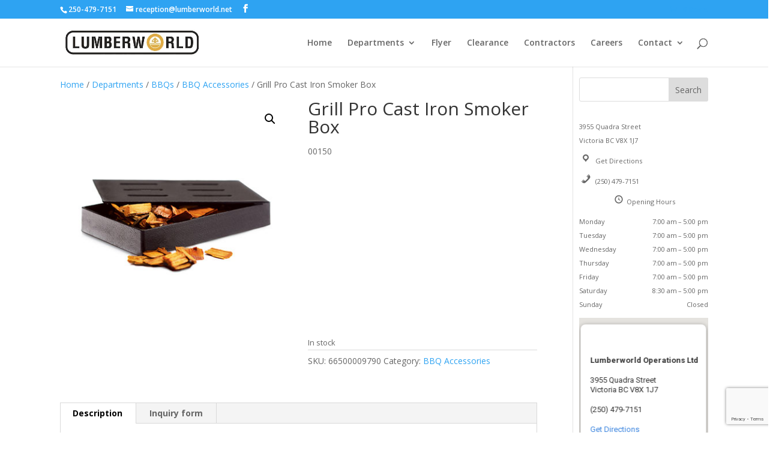

--- FILE ---
content_type: text/html; charset=utf-8
request_url: https://www.google.com/recaptcha/api2/anchor?ar=1&k=6LcEodAUAAAAAPTuy7ndMg212MFESoLuc7D76HiO&co=aHR0cHM6Ly9sdW1iZXJ3b3JsZC5uZXQ6NDQz&hl=en&v=PoyoqOPhxBO7pBk68S4YbpHZ&size=invisible&anchor-ms=20000&execute-ms=30000&cb=g8i3zx1ioock
body_size: 48977
content:
<!DOCTYPE HTML><html dir="ltr" lang="en"><head><meta http-equiv="Content-Type" content="text/html; charset=UTF-8">
<meta http-equiv="X-UA-Compatible" content="IE=edge">
<title>reCAPTCHA</title>
<style type="text/css">
/* cyrillic-ext */
@font-face {
  font-family: 'Roboto';
  font-style: normal;
  font-weight: 400;
  font-stretch: 100%;
  src: url(//fonts.gstatic.com/s/roboto/v48/KFO7CnqEu92Fr1ME7kSn66aGLdTylUAMa3GUBHMdazTgWw.woff2) format('woff2');
  unicode-range: U+0460-052F, U+1C80-1C8A, U+20B4, U+2DE0-2DFF, U+A640-A69F, U+FE2E-FE2F;
}
/* cyrillic */
@font-face {
  font-family: 'Roboto';
  font-style: normal;
  font-weight: 400;
  font-stretch: 100%;
  src: url(//fonts.gstatic.com/s/roboto/v48/KFO7CnqEu92Fr1ME7kSn66aGLdTylUAMa3iUBHMdazTgWw.woff2) format('woff2');
  unicode-range: U+0301, U+0400-045F, U+0490-0491, U+04B0-04B1, U+2116;
}
/* greek-ext */
@font-face {
  font-family: 'Roboto';
  font-style: normal;
  font-weight: 400;
  font-stretch: 100%;
  src: url(//fonts.gstatic.com/s/roboto/v48/KFO7CnqEu92Fr1ME7kSn66aGLdTylUAMa3CUBHMdazTgWw.woff2) format('woff2');
  unicode-range: U+1F00-1FFF;
}
/* greek */
@font-face {
  font-family: 'Roboto';
  font-style: normal;
  font-weight: 400;
  font-stretch: 100%;
  src: url(//fonts.gstatic.com/s/roboto/v48/KFO7CnqEu92Fr1ME7kSn66aGLdTylUAMa3-UBHMdazTgWw.woff2) format('woff2');
  unicode-range: U+0370-0377, U+037A-037F, U+0384-038A, U+038C, U+038E-03A1, U+03A3-03FF;
}
/* math */
@font-face {
  font-family: 'Roboto';
  font-style: normal;
  font-weight: 400;
  font-stretch: 100%;
  src: url(//fonts.gstatic.com/s/roboto/v48/KFO7CnqEu92Fr1ME7kSn66aGLdTylUAMawCUBHMdazTgWw.woff2) format('woff2');
  unicode-range: U+0302-0303, U+0305, U+0307-0308, U+0310, U+0312, U+0315, U+031A, U+0326-0327, U+032C, U+032F-0330, U+0332-0333, U+0338, U+033A, U+0346, U+034D, U+0391-03A1, U+03A3-03A9, U+03B1-03C9, U+03D1, U+03D5-03D6, U+03F0-03F1, U+03F4-03F5, U+2016-2017, U+2034-2038, U+203C, U+2040, U+2043, U+2047, U+2050, U+2057, U+205F, U+2070-2071, U+2074-208E, U+2090-209C, U+20D0-20DC, U+20E1, U+20E5-20EF, U+2100-2112, U+2114-2115, U+2117-2121, U+2123-214F, U+2190, U+2192, U+2194-21AE, U+21B0-21E5, U+21F1-21F2, U+21F4-2211, U+2213-2214, U+2216-22FF, U+2308-230B, U+2310, U+2319, U+231C-2321, U+2336-237A, U+237C, U+2395, U+239B-23B7, U+23D0, U+23DC-23E1, U+2474-2475, U+25AF, U+25B3, U+25B7, U+25BD, U+25C1, U+25CA, U+25CC, U+25FB, U+266D-266F, U+27C0-27FF, U+2900-2AFF, U+2B0E-2B11, U+2B30-2B4C, U+2BFE, U+3030, U+FF5B, U+FF5D, U+1D400-1D7FF, U+1EE00-1EEFF;
}
/* symbols */
@font-face {
  font-family: 'Roboto';
  font-style: normal;
  font-weight: 400;
  font-stretch: 100%;
  src: url(//fonts.gstatic.com/s/roboto/v48/KFO7CnqEu92Fr1ME7kSn66aGLdTylUAMaxKUBHMdazTgWw.woff2) format('woff2');
  unicode-range: U+0001-000C, U+000E-001F, U+007F-009F, U+20DD-20E0, U+20E2-20E4, U+2150-218F, U+2190, U+2192, U+2194-2199, U+21AF, U+21E6-21F0, U+21F3, U+2218-2219, U+2299, U+22C4-22C6, U+2300-243F, U+2440-244A, U+2460-24FF, U+25A0-27BF, U+2800-28FF, U+2921-2922, U+2981, U+29BF, U+29EB, U+2B00-2BFF, U+4DC0-4DFF, U+FFF9-FFFB, U+10140-1018E, U+10190-1019C, U+101A0, U+101D0-101FD, U+102E0-102FB, U+10E60-10E7E, U+1D2C0-1D2D3, U+1D2E0-1D37F, U+1F000-1F0FF, U+1F100-1F1AD, U+1F1E6-1F1FF, U+1F30D-1F30F, U+1F315, U+1F31C, U+1F31E, U+1F320-1F32C, U+1F336, U+1F378, U+1F37D, U+1F382, U+1F393-1F39F, U+1F3A7-1F3A8, U+1F3AC-1F3AF, U+1F3C2, U+1F3C4-1F3C6, U+1F3CA-1F3CE, U+1F3D4-1F3E0, U+1F3ED, U+1F3F1-1F3F3, U+1F3F5-1F3F7, U+1F408, U+1F415, U+1F41F, U+1F426, U+1F43F, U+1F441-1F442, U+1F444, U+1F446-1F449, U+1F44C-1F44E, U+1F453, U+1F46A, U+1F47D, U+1F4A3, U+1F4B0, U+1F4B3, U+1F4B9, U+1F4BB, U+1F4BF, U+1F4C8-1F4CB, U+1F4D6, U+1F4DA, U+1F4DF, U+1F4E3-1F4E6, U+1F4EA-1F4ED, U+1F4F7, U+1F4F9-1F4FB, U+1F4FD-1F4FE, U+1F503, U+1F507-1F50B, U+1F50D, U+1F512-1F513, U+1F53E-1F54A, U+1F54F-1F5FA, U+1F610, U+1F650-1F67F, U+1F687, U+1F68D, U+1F691, U+1F694, U+1F698, U+1F6AD, U+1F6B2, U+1F6B9-1F6BA, U+1F6BC, U+1F6C6-1F6CF, U+1F6D3-1F6D7, U+1F6E0-1F6EA, U+1F6F0-1F6F3, U+1F6F7-1F6FC, U+1F700-1F7FF, U+1F800-1F80B, U+1F810-1F847, U+1F850-1F859, U+1F860-1F887, U+1F890-1F8AD, U+1F8B0-1F8BB, U+1F8C0-1F8C1, U+1F900-1F90B, U+1F93B, U+1F946, U+1F984, U+1F996, U+1F9E9, U+1FA00-1FA6F, U+1FA70-1FA7C, U+1FA80-1FA89, U+1FA8F-1FAC6, U+1FACE-1FADC, U+1FADF-1FAE9, U+1FAF0-1FAF8, U+1FB00-1FBFF;
}
/* vietnamese */
@font-face {
  font-family: 'Roboto';
  font-style: normal;
  font-weight: 400;
  font-stretch: 100%;
  src: url(//fonts.gstatic.com/s/roboto/v48/KFO7CnqEu92Fr1ME7kSn66aGLdTylUAMa3OUBHMdazTgWw.woff2) format('woff2');
  unicode-range: U+0102-0103, U+0110-0111, U+0128-0129, U+0168-0169, U+01A0-01A1, U+01AF-01B0, U+0300-0301, U+0303-0304, U+0308-0309, U+0323, U+0329, U+1EA0-1EF9, U+20AB;
}
/* latin-ext */
@font-face {
  font-family: 'Roboto';
  font-style: normal;
  font-weight: 400;
  font-stretch: 100%;
  src: url(//fonts.gstatic.com/s/roboto/v48/KFO7CnqEu92Fr1ME7kSn66aGLdTylUAMa3KUBHMdazTgWw.woff2) format('woff2');
  unicode-range: U+0100-02BA, U+02BD-02C5, U+02C7-02CC, U+02CE-02D7, U+02DD-02FF, U+0304, U+0308, U+0329, U+1D00-1DBF, U+1E00-1E9F, U+1EF2-1EFF, U+2020, U+20A0-20AB, U+20AD-20C0, U+2113, U+2C60-2C7F, U+A720-A7FF;
}
/* latin */
@font-face {
  font-family: 'Roboto';
  font-style: normal;
  font-weight: 400;
  font-stretch: 100%;
  src: url(//fonts.gstatic.com/s/roboto/v48/KFO7CnqEu92Fr1ME7kSn66aGLdTylUAMa3yUBHMdazQ.woff2) format('woff2');
  unicode-range: U+0000-00FF, U+0131, U+0152-0153, U+02BB-02BC, U+02C6, U+02DA, U+02DC, U+0304, U+0308, U+0329, U+2000-206F, U+20AC, U+2122, U+2191, U+2193, U+2212, U+2215, U+FEFF, U+FFFD;
}
/* cyrillic-ext */
@font-face {
  font-family: 'Roboto';
  font-style: normal;
  font-weight: 500;
  font-stretch: 100%;
  src: url(//fonts.gstatic.com/s/roboto/v48/KFO7CnqEu92Fr1ME7kSn66aGLdTylUAMa3GUBHMdazTgWw.woff2) format('woff2');
  unicode-range: U+0460-052F, U+1C80-1C8A, U+20B4, U+2DE0-2DFF, U+A640-A69F, U+FE2E-FE2F;
}
/* cyrillic */
@font-face {
  font-family: 'Roboto';
  font-style: normal;
  font-weight: 500;
  font-stretch: 100%;
  src: url(//fonts.gstatic.com/s/roboto/v48/KFO7CnqEu92Fr1ME7kSn66aGLdTylUAMa3iUBHMdazTgWw.woff2) format('woff2');
  unicode-range: U+0301, U+0400-045F, U+0490-0491, U+04B0-04B1, U+2116;
}
/* greek-ext */
@font-face {
  font-family: 'Roboto';
  font-style: normal;
  font-weight: 500;
  font-stretch: 100%;
  src: url(//fonts.gstatic.com/s/roboto/v48/KFO7CnqEu92Fr1ME7kSn66aGLdTylUAMa3CUBHMdazTgWw.woff2) format('woff2');
  unicode-range: U+1F00-1FFF;
}
/* greek */
@font-face {
  font-family: 'Roboto';
  font-style: normal;
  font-weight: 500;
  font-stretch: 100%;
  src: url(//fonts.gstatic.com/s/roboto/v48/KFO7CnqEu92Fr1ME7kSn66aGLdTylUAMa3-UBHMdazTgWw.woff2) format('woff2');
  unicode-range: U+0370-0377, U+037A-037F, U+0384-038A, U+038C, U+038E-03A1, U+03A3-03FF;
}
/* math */
@font-face {
  font-family: 'Roboto';
  font-style: normal;
  font-weight: 500;
  font-stretch: 100%;
  src: url(//fonts.gstatic.com/s/roboto/v48/KFO7CnqEu92Fr1ME7kSn66aGLdTylUAMawCUBHMdazTgWw.woff2) format('woff2');
  unicode-range: U+0302-0303, U+0305, U+0307-0308, U+0310, U+0312, U+0315, U+031A, U+0326-0327, U+032C, U+032F-0330, U+0332-0333, U+0338, U+033A, U+0346, U+034D, U+0391-03A1, U+03A3-03A9, U+03B1-03C9, U+03D1, U+03D5-03D6, U+03F0-03F1, U+03F4-03F5, U+2016-2017, U+2034-2038, U+203C, U+2040, U+2043, U+2047, U+2050, U+2057, U+205F, U+2070-2071, U+2074-208E, U+2090-209C, U+20D0-20DC, U+20E1, U+20E5-20EF, U+2100-2112, U+2114-2115, U+2117-2121, U+2123-214F, U+2190, U+2192, U+2194-21AE, U+21B0-21E5, U+21F1-21F2, U+21F4-2211, U+2213-2214, U+2216-22FF, U+2308-230B, U+2310, U+2319, U+231C-2321, U+2336-237A, U+237C, U+2395, U+239B-23B7, U+23D0, U+23DC-23E1, U+2474-2475, U+25AF, U+25B3, U+25B7, U+25BD, U+25C1, U+25CA, U+25CC, U+25FB, U+266D-266F, U+27C0-27FF, U+2900-2AFF, U+2B0E-2B11, U+2B30-2B4C, U+2BFE, U+3030, U+FF5B, U+FF5D, U+1D400-1D7FF, U+1EE00-1EEFF;
}
/* symbols */
@font-face {
  font-family: 'Roboto';
  font-style: normal;
  font-weight: 500;
  font-stretch: 100%;
  src: url(//fonts.gstatic.com/s/roboto/v48/KFO7CnqEu92Fr1ME7kSn66aGLdTylUAMaxKUBHMdazTgWw.woff2) format('woff2');
  unicode-range: U+0001-000C, U+000E-001F, U+007F-009F, U+20DD-20E0, U+20E2-20E4, U+2150-218F, U+2190, U+2192, U+2194-2199, U+21AF, U+21E6-21F0, U+21F3, U+2218-2219, U+2299, U+22C4-22C6, U+2300-243F, U+2440-244A, U+2460-24FF, U+25A0-27BF, U+2800-28FF, U+2921-2922, U+2981, U+29BF, U+29EB, U+2B00-2BFF, U+4DC0-4DFF, U+FFF9-FFFB, U+10140-1018E, U+10190-1019C, U+101A0, U+101D0-101FD, U+102E0-102FB, U+10E60-10E7E, U+1D2C0-1D2D3, U+1D2E0-1D37F, U+1F000-1F0FF, U+1F100-1F1AD, U+1F1E6-1F1FF, U+1F30D-1F30F, U+1F315, U+1F31C, U+1F31E, U+1F320-1F32C, U+1F336, U+1F378, U+1F37D, U+1F382, U+1F393-1F39F, U+1F3A7-1F3A8, U+1F3AC-1F3AF, U+1F3C2, U+1F3C4-1F3C6, U+1F3CA-1F3CE, U+1F3D4-1F3E0, U+1F3ED, U+1F3F1-1F3F3, U+1F3F5-1F3F7, U+1F408, U+1F415, U+1F41F, U+1F426, U+1F43F, U+1F441-1F442, U+1F444, U+1F446-1F449, U+1F44C-1F44E, U+1F453, U+1F46A, U+1F47D, U+1F4A3, U+1F4B0, U+1F4B3, U+1F4B9, U+1F4BB, U+1F4BF, U+1F4C8-1F4CB, U+1F4D6, U+1F4DA, U+1F4DF, U+1F4E3-1F4E6, U+1F4EA-1F4ED, U+1F4F7, U+1F4F9-1F4FB, U+1F4FD-1F4FE, U+1F503, U+1F507-1F50B, U+1F50D, U+1F512-1F513, U+1F53E-1F54A, U+1F54F-1F5FA, U+1F610, U+1F650-1F67F, U+1F687, U+1F68D, U+1F691, U+1F694, U+1F698, U+1F6AD, U+1F6B2, U+1F6B9-1F6BA, U+1F6BC, U+1F6C6-1F6CF, U+1F6D3-1F6D7, U+1F6E0-1F6EA, U+1F6F0-1F6F3, U+1F6F7-1F6FC, U+1F700-1F7FF, U+1F800-1F80B, U+1F810-1F847, U+1F850-1F859, U+1F860-1F887, U+1F890-1F8AD, U+1F8B0-1F8BB, U+1F8C0-1F8C1, U+1F900-1F90B, U+1F93B, U+1F946, U+1F984, U+1F996, U+1F9E9, U+1FA00-1FA6F, U+1FA70-1FA7C, U+1FA80-1FA89, U+1FA8F-1FAC6, U+1FACE-1FADC, U+1FADF-1FAE9, U+1FAF0-1FAF8, U+1FB00-1FBFF;
}
/* vietnamese */
@font-face {
  font-family: 'Roboto';
  font-style: normal;
  font-weight: 500;
  font-stretch: 100%;
  src: url(//fonts.gstatic.com/s/roboto/v48/KFO7CnqEu92Fr1ME7kSn66aGLdTylUAMa3OUBHMdazTgWw.woff2) format('woff2');
  unicode-range: U+0102-0103, U+0110-0111, U+0128-0129, U+0168-0169, U+01A0-01A1, U+01AF-01B0, U+0300-0301, U+0303-0304, U+0308-0309, U+0323, U+0329, U+1EA0-1EF9, U+20AB;
}
/* latin-ext */
@font-face {
  font-family: 'Roboto';
  font-style: normal;
  font-weight: 500;
  font-stretch: 100%;
  src: url(//fonts.gstatic.com/s/roboto/v48/KFO7CnqEu92Fr1ME7kSn66aGLdTylUAMa3KUBHMdazTgWw.woff2) format('woff2');
  unicode-range: U+0100-02BA, U+02BD-02C5, U+02C7-02CC, U+02CE-02D7, U+02DD-02FF, U+0304, U+0308, U+0329, U+1D00-1DBF, U+1E00-1E9F, U+1EF2-1EFF, U+2020, U+20A0-20AB, U+20AD-20C0, U+2113, U+2C60-2C7F, U+A720-A7FF;
}
/* latin */
@font-face {
  font-family: 'Roboto';
  font-style: normal;
  font-weight: 500;
  font-stretch: 100%;
  src: url(//fonts.gstatic.com/s/roboto/v48/KFO7CnqEu92Fr1ME7kSn66aGLdTylUAMa3yUBHMdazQ.woff2) format('woff2');
  unicode-range: U+0000-00FF, U+0131, U+0152-0153, U+02BB-02BC, U+02C6, U+02DA, U+02DC, U+0304, U+0308, U+0329, U+2000-206F, U+20AC, U+2122, U+2191, U+2193, U+2212, U+2215, U+FEFF, U+FFFD;
}
/* cyrillic-ext */
@font-face {
  font-family: 'Roboto';
  font-style: normal;
  font-weight: 900;
  font-stretch: 100%;
  src: url(//fonts.gstatic.com/s/roboto/v48/KFO7CnqEu92Fr1ME7kSn66aGLdTylUAMa3GUBHMdazTgWw.woff2) format('woff2');
  unicode-range: U+0460-052F, U+1C80-1C8A, U+20B4, U+2DE0-2DFF, U+A640-A69F, U+FE2E-FE2F;
}
/* cyrillic */
@font-face {
  font-family: 'Roboto';
  font-style: normal;
  font-weight: 900;
  font-stretch: 100%;
  src: url(//fonts.gstatic.com/s/roboto/v48/KFO7CnqEu92Fr1ME7kSn66aGLdTylUAMa3iUBHMdazTgWw.woff2) format('woff2');
  unicode-range: U+0301, U+0400-045F, U+0490-0491, U+04B0-04B1, U+2116;
}
/* greek-ext */
@font-face {
  font-family: 'Roboto';
  font-style: normal;
  font-weight: 900;
  font-stretch: 100%;
  src: url(//fonts.gstatic.com/s/roboto/v48/KFO7CnqEu92Fr1ME7kSn66aGLdTylUAMa3CUBHMdazTgWw.woff2) format('woff2');
  unicode-range: U+1F00-1FFF;
}
/* greek */
@font-face {
  font-family: 'Roboto';
  font-style: normal;
  font-weight: 900;
  font-stretch: 100%;
  src: url(//fonts.gstatic.com/s/roboto/v48/KFO7CnqEu92Fr1ME7kSn66aGLdTylUAMa3-UBHMdazTgWw.woff2) format('woff2');
  unicode-range: U+0370-0377, U+037A-037F, U+0384-038A, U+038C, U+038E-03A1, U+03A3-03FF;
}
/* math */
@font-face {
  font-family: 'Roboto';
  font-style: normal;
  font-weight: 900;
  font-stretch: 100%;
  src: url(//fonts.gstatic.com/s/roboto/v48/KFO7CnqEu92Fr1ME7kSn66aGLdTylUAMawCUBHMdazTgWw.woff2) format('woff2');
  unicode-range: U+0302-0303, U+0305, U+0307-0308, U+0310, U+0312, U+0315, U+031A, U+0326-0327, U+032C, U+032F-0330, U+0332-0333, U+0338, U+033A, U+0346, U+034D, U+0391-03A1, U+03A3-03A9, U+03B1-03C9, U+03D1, U+03D5-03D6, U+03F0-03F1, U+03F4-03F5, U+2016-2017, U+2034-2038, U+203C, U+2040, U+2043, U+2047, U+2050, U+2057, U+205F, U+2070-2071, U+2074-208E, U+2090-209C, U+20D0-20DC, U+20E1, U+20E5-20EF, U+2100-2112, U+2114-2115, U+2117-2121, U+2123-214F, U+2190, U+2192, U+2194-21AE, U+21B0-21E5, U+21F1-21F2, U+21F4-2211, U+2213-2214, U+2216-22FF, U+2308-230B, U+2310, U+2319, U+231C-2321, U+2336-237A, U+237C, U+2395, U+239B-23B7, U+23D0, U+23DC-23E1, U+2474-2475, U+25AF, U+25B3, U+25B7, U+25BD, U+25C1, U+25CA, U+25CC, U+25FB, U+266D-266F, U+27C0-27FF, U+2900-2AFF, U+2B0E-2B11, U+2B30-2B4C, U+2BFE, U+3030, U+FF5B, U+FF5D, U+1D400-1D7FF, U+1EE00-1EEFF;
}
/* symbols */
@font-face {
  font-family: 'Roboto';
  font-style: normal;
  font-weight: 900;
  font-stretch: 100%;
  src: url(//fonts.gstatic.com/s/roboto/v48/KFO7CnqEu92Fr1ME7kSn66aGLdTylUAMaxKUBHMdazTgWw.woff2) format('woff2');
  unicode-range: U+0001-000C, U+000E-001F, U+007F-009F, U+20DD-20E0, U+20E2-20E4, U+2150-218F, U+2190, U+2192, U+2194-2199, U+21AF, U+21E6-21F0, U+21F3, U+2218-2219, U+2299, U+22C4-22C6, U+2300-243F, U+2440-244A, U+2460-24FF, U+25A0-27BF, U+2800-28FF, U+2921-2922, U+2981, U+29BF, U+29EB, U+2B00-2BFF, U+4DC0-4DFF, U+FFF9-FFFB, U+10140-1018E, U+10190-1019C, U+101A0, U+101D0-101FD, U+102E0-102FB, U+10E60-10E7E, U+1D2C0-1D2D3, U+1D2E0-1D37F, U+1F000-1F0FF, U+1F100-1F1AD, U+1F1E6-1F1FF, U+1F30D-1F30F, U+1F315, U+1F31C, U+1F31E, U+1F320-1F32C, U+1F336, U+1F378, U+1F37D, U+1F382, U+1F393-1F39F, U+1F3A7-1F3A8, U+1F3AC-1F3AF, U+1F3C2, U+1F3C4-1F3C6, U+1F3CA-1F3CE, U+1F3D4-1F3E0, U+1F3ED, U+1F3F1-1F3F3, U+1F3F5-1F3F7, U+1F408, U+1F415, U+1F41F, U+1F426, U+1F43F, U+1F441-1F442, U+1F444, U+1F446-1F449, U+1F44C-1F44E, U+1F453, U+1F46A, U+1F47D, U+1F4A3, U+1F4B0, U+1F4B3, U+1F4B9, U+1F4BB, U+1F4BF, U+1F4C8-1F4CB, U+1F4D6, U+1F4DA, U+1F4DF, U+1F4E3-1F4E6, U+1F4EA-1F4ED, U+1F4F7, U+1F4F9-1F4FB, U+1F4FD-1F4FE, U+1F503, U+1F507-1F50B, U+1F50D, U+1F512-1F513, U+1F53E-1F54A, U+1F54F-1F5FA, U+1F610, U+1F650-1F67F, U+1F687, U+1F68D, U+1F691, U+1F694, U+1F698, U+1F6AD, U+1F6B2, U+1F6B9-1F6BA, U+1F6BC, U+1F6C6-1F6CF, U+1F6D3-1F6D7, U+1F6E0-1F6EA, U+1F6F0-1F6F3, U+1F6F7-1F6FC, U+1F700-1F7FF, U+1F800-1F80B, U+1F810-1F847, U+1F850-1F859, U+1F860-1F887, U+1F890-1F8AD, U+1F8B0-1F8BB, U+1F8C0-1F8C1, U+1F900-1F90B, U+1F93B, U+1F946, U+1F984, U+1F996, U+1F9E9, U+1FA00-1FA6F, U+1FA70-1FA7C, U+1FA80-1FA89, U+1FA8F-1FAC6, U+1FACE-1FADC, U+1FADF-1FAE9, U+1FAF0-1FAF8, U+1FB00-1FBFF;
}
/* vietnamese */
@font-face {
  font-family: 'Roboto';
  font-style: normal;
  font-weight: 900;
  font-stretch: 100%;
  src: url(//fonts.gstatic.com/s/roboto/v48/KFO7CnqEu92Fr1ME7kSn66aGLdTylUAMa3OUBHMdazTgWw.woff2) format('woff2');
  unicode-range: U+0102-0103, U+0110-0111, U+0128-0129, U+0168-0169, U+01A0-01A1, U+01AF-01B0, U+0300-0301, U+0303-0304, U+0308-0309, U+0323, U+0329, U+1EA0-1EF9, U+20AB;
}
/* latin-ext */
@font-face {
  font-family: 'Roboto';
  font-style: normal;
  font-weight: 900;
  font-stretch: 100%;
  src: url(//fonts.gstatic.com/s/roboto/v48/KFO7CnqEu92Fr1ME7kSn66aGLdTylUAMa3KUBHMdazTgWw.woff2) format('woff2');
  unicode-range: U+0100-02BA, U+02BD-02C5, U+02C7-02CC, U+02CE-02D7, U+02DD-02FF, U+0304, U+0308, U+0329, U+1D00-1DBF, U+1E00-1E9F, U+1EF2-1EFF, U+2020, U+20A0-20AB, U+20AD-20C0, U+2113, U+2C60-2C7F, U+A720-A7FF;
}
/* latin */
@font-face {
  font-family: 'Roboto';
  font-style: normal;
  font-weight: 900;
  font-stretch: 100%;
  src: url(//fonts.gstatic.com/s/roboto/v48/KFO7CnqEu92Fr1ME7kSn66aGLdTylUAMa3yUBHMdazQ.woff2) format('woff2');
  unicode-range: U+0000-00FF, U+0131, U+0152-0153, U+02BB-02BC, U+02C6, U+02DA, U+02DC, U+0304, U+0308, U+0329, U+2000-206F, U+20AC, U+2122, U+2191, U+2193, U+2212, U+2215, U+FEFF, U+FFFD;
}

</style>
<link rel="stylesheet" type="text/css" href="https://www.gstatic.com/recaptcha/releases/PoyoqOPhxBO7pBk68S4YbpHZ/styles__ltr.css">
<script nonce="5n2yRq0LGDi8iuGc_qM0eQ" type="text/javascript">window['__recaptcha_api'] = 'https://www.google.com/recaptcha/api2/';</script>
<script type="text/javascript" src="https://www.gstatic.com/recaptcha/releases/PoyoqOPhxBO7pBk68S4YbpHZ/recaptcha__en.js" nonce="5n2yRq0LGDi8iuGc_qM0eQ">
      
    </script></head>
<body><div id="rc-anchor-alert" class="rc-anchor-alert"></div>
<input type="hidden" id="recaptcha-token" value="[base64]">
<script type="text/javascript" nonce="5n2yRq0LGDi8iuGc_qM0eQ">
      recaptcha.anchor.Main.init("[\x22ainput\x22,[\x22bgdata\x22,\x22\x22,\[base64]/[base64]/UltIKytdPWE6KGE8MjA0OD9SW0grK109YT4+NnwxOTI6KChhJjY0NTEyKT09NTUyOTYmJnErMTxoLmxlbmd0aCYmKGguY2hhckNvZGVBdChxKzEpJjY0NTEyKT09NTYzMjA/[base64]/MjU1OlI/[base64]/[base64]/[base64]/[base64]/[base64]/[base64]/[base64]/[base64]/[base64]/[base64]\x22,\[base64]\\u003d\x22,\[base64]/HMO0woBbO8K+YkXDqsKawqB7wo3CjsKTch7DgsOBwqAUw5kiw7zCpDckXcKdDTtJVljCkMKKEAMuwqTDtsKaNsOxw7PCsjodOcKob8K4w4PCjH4xSmjChwB1esKoHsKaw71dBSTClMOuMyNxUQ5dXDJ9KMO1MUTDpS/DuksVwobDmFByw5tSwpnCmnvDnhZ9FWjDmMOaWG7Ds00dw43DojzCmcOTbMKtLQpFw7DDgkLCmGVAwrfCnsOVNsODAcO3wpbDr8OWeFFNEVLCt8OnICXDq8KRLsK+S8KacwnCuFBKwpzDgC/CplrDojQQwqfDk8KUwp3Dhl5YccOmw6wvIgIfwotzw5g0D8OZw703woMzFG9xwqltesKQw7rDjMODw6YLKMOKw7vDrMOkwqotKxHCs8KrQ8Khcj/DowsYwqfDjT/[base64]/Ckn10OG/Ck8KUekZyw6LCpMKQQlFgdMK/UGHDkMKyXGvDiMKNw6x1D01HHsOrF8KNHDd5L1bDrVTCgiotw4XDkMKBwqZsSw7CuHxCGsKdw77CrzzCn2jCmsKJSsKGwqoREcKpJ3xzw4h/DsOPEwNqwpHDv3Q+RmZGw7/Dmkw+wowxw5kAdGAMTsKvw7Nzw51ia8KHw4YRD8KpHMKzPhTDsMOSaydSw6nCicOJYA8IIyzDucOdw457BREBw4oewpXDkMK/e8OYw48rw4XDq2PDl8KnwrrDt8OhVMO0TsOjw4zDicKzVsK1VcKSwrTDjBrDpnnCo29FDSfDn8O1wqnDngnCmsOJwoJgw4HCiUInw4rDpAcfVMKlc1/[base64]/DhcOmwpNFX8Kyf8Oqw6oBwofCvlXCocKQw7bCqcOlwrtHw7LDksK5Sjd3w7DDm8KCw4sXAMOkfxErw7I5QEHDpsO3w6RDd8O1cgl/w5zDuF97dklbLsOrwpbDlwZew70nV8KiIMOcwpXCnGLCkhjCrMOXYsOdeGbCksKcwovCiHFdwpJZw6M0KcKowr4nZzLCtGA8eBZga8KDwp3ChSlwYls3wq7CrcORZcOXwrbDlUnDoXDCgsOywqAraxsAw6UMBcKjDsKEw4rDqFJwScKEwqt/WcK3woTDiCnDh0vCm0QGe8Obw4w0wptFwpl7cHHCqsOCfVUNE8K0fG4YwpAOMHvCtcK1wokjQsOlwqUUwrbDrcKdw4ASw5PCjSLCu8OywrcMw7rDosKkwqR0wok/csK7F8KiOSB+wrzDp8K5w5LDl3LChTYjwrjDlH8eNMO9XRw5woFcw4NpHk/DvW10wrFEwpfCqMOOwpPCv2k1GMKcw4rDv8KxTMO6IsOswrAYwqTCh8OzacONeMO8asKFLwPCkAhWw57Dh8Kiw6LCmTvDnsOmw4dBUVDDqnssw4NnPwTCjHnCvsKlXE5tRMKSbcKEwozDrxp+w7TCvz3DkR/CgsO4wq4oNXfCiMKwKDJJwq01wowww7XCl8KnUQRcw6bCrsKpw5AlTn7Cg8Osw5HCn0BQw4PDj8KsERtzd8OHSsOhw5vDvi3DkMKWwrHCjcOAFcO2S8OmPcOaw5/[base64]/ClSsfwqIew7PCk8KyWktwRgkCwoXDiw3CkXPCkH7DpsOiMcKQw4DDjADDssKwSDbDlzJNw6QSb8KZwpnDnMOvDMOewozChsK3LWrCqF/CvCvCq13DoA8Gw44ibMOafsKIw6EMXcKLwp/CicKuw5IVJ2/DlMOyMHdqLcO8TsOlewXCiUXCmcO/w4grD2LCpQ1NwqgUOcO8XnlbwoPCv8ODeMKhwpLChyVyLcKQcFw3VcKrchDDjsK9aVzDqcKnwoBrU8Kzw7XDlcO5G3khXhXDrH8OT8K5RCXCjMO6wp3ChsOiBcKCw79BVsOEaMOKX0UEJhXDljBtw4gAwr/DrcO0IcORScOTd0FYUzDCgA0ywoPCnG/[base64]/[base64]/[base64]/DgMOhKcKNVcKUwrPCiMKvwohyX8KzeMKhXsKZwqo+w7AhYUZwBhHCo8O6VFnDvMOxwo9Gw5HDlMKvQUjDjAouwrHCmV0eNlJcCcK5ZcODYEhCw6PDiyBNw7TCmDVZPcOOTAvDjMO/[base64]/DsELDp8Ksw5/CnkJpV8Ovw45TwoLDjDnDmMKgwo8vwpsxXkzDpSMCUDbDpsO+GMOyAsKcw67DqwMwZcOKwqsxw6rCk3I4YMOZwrEgw4nDv8Kiw6pBwpdDFTRjw7wzGjTCucKBwp0zw6jCuRUuwp5AaAdkA3PCpEc+wrHDo8KpNcKeAMOIDyHCrMK/wrTDtsOgw7Mfwp9BD3/CiQTDqk5MwqXCjTgELWjDm2VPaT4Lw47DjcKRw68pw5HChcOPVMOeGcKNL8KJJhFNwoXDhTDCuxHDvAzCrW7CpMKxAsOKXDUTAU5AGMOqw4pdw6pDX8K7wofDrXYFKT0Jw5vCuzIKXTnCsnMIw63CmkQfScKgQcKLwrPDvG5gwoMJw6/CksKcwoLCuxtJwoFPw41MwpnDojhfw5UEHzsXwrEBS8Oiw47DkHcLw4gXIMOlwq/CiMKzwo7CuDpNQGdUGQbChMKeejfDrhRZUcOlHcOowqAew7zDjsObKkFsR8KzYcOoGsOtw5QOwr3Cp8OgEMK7csKjw5djAwlIw5R7w6ViXmQ7WkvDtcKFLWrCicKdwpPDqkvDncKtwrDCqTVIf0Eww4/[base64]/Dk0LDijnCkxXDkmBrK1FNU8OywrXDliNcXMOaw5JbwoDDnMKAw4Ubw6YfHcOaWcOpIw/CgsOFw4BUGcOXw7xCw4XDm3TDqcO6PRDCl38AWCLDvMOKY8K/w4c+w5TDocKGw4HClcKIJ8OBwoJ4w5rCuhHCicO5wozDmsKwwrF0w6Z/ZHJTwpUBJsOQOsOUwokewoHCt8O3w4gbAWjCisOYw4HDt13DqcO2RMOww5vCncKtw6jDnsKrwq3DsB4XeHcwGMKsSgLDgT/Cs2IpXFIZaMOFw4fDssKxZsK8w5gQC8KzNMKIwpIJwqgjTMKBwp4OwqrDpnQuXCwGwqfDri/[base64]/YSvCrsOPbcKtwrXDuEQlHsKzwr9+C8OGw7J3dMKgLsK2dmtRwovDgcO7wqjChXYgwolbw7vCsQjDqMKoSXBDw6MMw6tlERHDnMKyUW/[base64]/DqMOtwoXDmMKrZcKpE8OfXMO8QcKdRcKBw73DkMKyV8KyJX1Ow4/CqMK/O8KUR8OkXjjDlBTCmcOEwp/Dk8OLEnRWwqjDksKEwrg9w7vCgMO5wqzDo8OCO1/DrFXCrHHDk0PCo8OoEX/Dknkjc8OUw54Tb8KaTMO9wopBw5TCjwbCiTohw7PDnMO4w7VQBcKvF2lDPMOMPgHCjhLDp8KBczEsI8KLWjxYwrsTQnDDlXMMMnzCkcKUwqIJZWHCswjCmE/[base64]/CrsKVcmDCo8O3VzwKO3gDw7vChMKzIcKBayvCmMOGMCVgagQpw6kVccKlw47Dm8OQw5hUBMOOZXcYwrzCqR50RcKfwofChmkGTg1jw7LDjcOvJsO2wqvCtgl4A8KXf1zDoXTCtEEIw4cxEsO6fsOqw6DClhXDq3s2FMO/w7BPQsO/wrnDgsKzwqFhCTkgwo7DqsOuXwBSExjDkhwjQsKbQcOGJgBgw4bCrF7DnMOiUsK2f8KlYsKOU8KzKMOqwp16wpJnOA3DjwACMWbDkHbDhSIIw4saXjVhfRgAEyPCrsKWZsO/WsKaw5DDmQ3CpTrDmMOdwp/DoVAQw4zCp8OLw4QFOMKuV8O5wrnClGjCtkrDtAgOaMKJWFTDgTZUGsKuw5Umw7B8e8K+PTQYwpDDhGZRQ18tw4XCl8OAPBDChsOLwqPDhsOCw4xBNFhiw43Cn8K8w4d8HMKFw6bDtcK0d8Kgw7/Cv8Kkw7DCuXFgbcKkwrJ9w6lYYsKYwoPCv8KqKC3CvsORYn7Ci8OyMyPDmMKhwqrCrkXCpBfCtMKNwqFqw73CkMOsdjrDim/CsCHDhMOvwo7Cjg/Dhk9Vwr0UcsKjR8Ogw4LCphnDqj/CvgjDmBosJFslw6oowpXCs1oAWMK2P8KHw7ZpYhMmw6kVUFrDpinCv8O1w7/DjMK1wogAwpdSw7pvbMOKwqg1w7PDkMKHw5pYw4bCo8KTBcO/YcOSXcK2Cgs1w6wkw7VkJMO+wos8eVvDg8KiHsKmaRLCoMOxwpzDlBPCisK3w7tMwps7wod0w5PCmDYTDMKMXWB6JMKQw71YHzVBwrvCqgnCrn8UwqHDuBbDu0LCo0Jbw7sbwrHDnXhtBEvDvELDhsK/w55hw51XQMKHw7TDuSDDpsO9w4UEw5/DncOBwrPCriTDkMO2w7kkesK3ZBPCsMOaw7ddR0tIw60FY8OywrDCplvDjcO0w7rCnkbCosOkLA/DgX3DpybCnz4xY8KtV8OsPcKCfsOEw552YsOrVmVmw5l3OcKNwofCljkoQnh3JwQnwpHDv8Ouw6coWsK0JhExLgV6cMOuO39QdRpTFhlKwroba8OMw4Qswo3CnsOVwqhcZDtuNsOKw6gqwqfCscOGWcO/ZcOZw47Ci8KBA2wfwpXCk8OdK8KGR8O7wrHDiMOqw698F3oYbcO8dz5cGWIJw4vCscKrdmV1YiZQLMK7wp4Tw4tAwoZtwpV+wrfDqnNrL8KWw78fW8KiwrfDhhJow7XDkXvDrMK8ZX/CmsOSZw5Cw5ZIw5tQw7BkYMOuZMOTfALCp8OZKcONVDxHBcOgwpIkwp8GOcK/T0IbwqPCon0qKMKTImzDlFfDg8Oaw5zCu0JuZcK2NMKlHSnDicO6MiXCpsOgX3bCqsKuRGTDkcOcJRrDsTTDmQHChyXDuF/DlxQ2wpTCvMO7S8KVw7YXwoptwoTCgMKgEj95dTVXwrHDocKsw7AAwqTCl2HCth8OH1zCpsOAexLDgMOOH2zDscKLZA/DkS/DhMODCjjDiDrDq8K4wp9/c8OLWUpnw6VUwrTCjcKowpBvBR9pw4bDocKCEMKVwpTDl8Oww6Z4wrUlHhtaJCDDjsK8fV7DqsO1wrPCq3/CizjCoMKKA8KPw5xWwrbDtml7OTU1w7LCslbDjcKrw6LClWAnwp8gw5RaQsOtwpbDssOyFcKfwqliw6law6EPW2cjBknCsmbDh1XDscO3Q8KnIQlXw6pHaMKwVBkFwr3DkMK0SkTCkcKlIW5ETsOCdcObM0DDrG80w7BvFFzCkgoCNVnCp8KsTcOrwp/DrHcIwoYxwoQew6fDvgsLwpzDuMK7w79iw5/DtsKew60TVcOBwojDixoYY8K6F8OmABoCw71dUxrDlcKlacK0w7wVcsK0W2bCkFXCq8K4w5HCmMK/wqQqJMKHecKewqXCqMKyw7Bqw53DgRvClcKfw7wcCCQQGQwWw5TDt8KLO8KdUcK3Bm/[base64]/ZcOJXwoZHHMpw6DChsOFb07CggfDtDXDnwvCtsKzwrNpNsO5wp7Chi3CoMOvVSjCp1IfVBFNUsKGR8K9XjHDuilHwqhcCCvCu8K3w7zCpcOZDDcvw7LDqH1sSCLCpsK4wqvChMOHw4HDpcKyw7/Dh8OZw4FTbGnCjsKUNUghC8O9w4Yhw63DgMKIw7/DpEnClcK5wr/CosKnwr0kasKlC1/DlMKPUsKiRsKIw6rDj0l7wq10w4AyVsK/GQnDssKVw7jCpifDpsOQwrXCkcOwVAkOw6DCusKzwpjCiXlHw4hkaMKvw6Axf8O3wph1wql5aH5UIATDkDBfRVtMw7hNwrHDtsK2w5XDpxFpwrdPwrsNEHoGwqzDvsOcdcOfBsKwXcOqVmUBwoZew7vDnEXDuTjCtU8mBsKxwphbMcONwqRYwqjDoE/DhmFawqvDl8Kpwo3DkcOQOcORwpTDk8K/wrJ6QMK2bBVFw4PCjMOqwojCo2gFKGkvEMKVK33CkcKjRDrCl8KSw5DDu8Kxw57CncKGecOSw5jDlsOcQ8KNX8KAwqEGLW3CgWgScsKMw63ClcKSY8KVBsOyw4k8U2bDvA3DuS9kHhVXXiZsGXdPwq4Fw5M0wq/CrcKHEsK3w67Dk2ZvJV8tf8K9UybDsMKPw5fDtMK+bHLCicO1NnfDi8KaXVHDvj1swrnCq3ANw67DtjocARfDh8OaT3cJWgp/wpDDj0dPFyodwpFJBsOswqsXTMKNwq40w7oMYsOuwrfDvUI7wpjDh2bCnMKyLG/[base64]/Cg01uYx/[base64]/DgVnCisKTwpzCvRHDisOBw5fDncKew69iS2TDrMOUwqLDgMKYE0wKJXHDucO7w7gidsOSU8O2w51bWcKMw4x5w4bCpMOlw7LDqcK3wr/[base64]/CkMOHBlwcTcK/[base64]/eWLDvMOiPA4ZXMKyc3/CisKHecOnbMO4wqxGagjClMKDAMKSJ8OiwqvDhMKHwpbDsk/CqFIHJMOUYmfDs8K8woYiwrXChcKPwozCgggBw6YewonCqV3DnDZwGQ9kKsORw4rDvcKgHsKTSsORUcOMThhYQzBzB8KVwod6RCrDjcKGwrrCpFkjw7LCoHkYJMKaawfDu8K7w6/DkcOMVi1jPMOKVUTCtwEXw6/Ch8KBBcOVw5DDiS/DoBXDrUvDqATCncOQw5bDl8KFw74Gwo7DhxLDicKVBipHw7gcwqXDrcO1wr/[base64]/[base64]/DmsKiw7F9EsONGMKVw51iRVvCgEooYcOEwrorwpfDtVDDvXjDjMO0wrXDrlPCi8KFw4DDqsKPVkhoBcKZwp/CtsOkVmbDvXnCoMKySnnCu8KMR8OlwrnDtmLDncOuw43Cug1wwpg8w7rCl8Ouw6nCqnAIXzfDl3vDnMKpP8OVAwpAIjw0fMK5wqRUwrjCv0kOw5RewoFMPEx4w7o0RALCnXvDkA1iwrQLw5PCqMK4WcKuDQREwr/Cs8OKLjN0wqA/[base64]/CinjCvcO2NCcbJ8OUwo7Cuicrbw7ChyLCrDtkwq/DtsKnPirDgBASDMOUwqbCrxPDkcOZw4RIwqludXQEEyN1w5jCjMOUwqpdOj/DqTXCjsK3wrHDlizDrsKreS7Dk8KVMMKNVsKVwr3CpwjCj8Kqw6TCsCDDq8O7w5/[base64]/[base64]/[base64]/V095w5sPw4dTYcKKZQ7ClcOLw4HCtwY9TMOmwrMowoIzIMKJPcO6wo9oHEocAcKawrTCty/CpCYPwolYw77ChMKFwrJCQ0nDukF1w4gIwp3Ds8K8fGQNwrLChU8/HScow7TDgsKMRcOnw6TDmsK3wpzDn8KiwqItwrVhGQd4V8OawqTDohcZwoXDssObRcOBwp/Dg8K/wozDrMOuwqbDlsKpw6HCqSnDlWHCn8KMwptBVsObwrQSbV/DvQknOD/[base64]/Co8KbPAwfwoVSwqIjIMOiH8KSwpHCuMOvwpnCn8OOw7osdFnCkl9zKj8bwrwnBMKhwqoIw7NEwqnCo8KyKMOpWyvClFTCnR3Ch8O5YXIhw57CtcKXV23DlmI0wpjCnMKlw7jDj3cewqc0GzPCpsOmwpkBwqp6wpk3worCqC/DvsO5UwrDvkYgNDHDg8O1w5jCisK2Skw7w7TDjcOrwqFKw54Cw5J3FDfDomXDgsKKwrTDpsKEw6ppw5zCjkvCqiJuw5fCusK7dW9jwoMew4nCtUIMdcOMccOCSMKJbMOUwr/Dk1jDqcKww6fDlW5PB8KPIsKiHW3DmVpqS8KmRsKmwprDgGJZCQTDpcKIwoPDp8KGwoEWLSbDhRDCgVgxYVVgwp1FGMOqw47Cr8K4woDCucKWw7nCtcO/[base64]/[base64]/CgnTCjh7CjcO+YMOsw5QPwoJCwocHw5jCkgXCpBZtIToUQGfCtSDDuhPDn2NsW8OlwrBpw7vDvFrCkcKxwpnDl8KwRGzCgsKBwqEIwo3CisKvwp8sbMKzcMOmwrjCosOKwqU+w6YPKMOowrvCgMOeX8KDw5s/TcK2woV2HyDDkjLDssORacO0bcOgwqnDlBweZcOzVMO1wo5Gw4NJw4V5w4B+AMO4eCjCsnp7w540RmNgIF/CiMKQwrogcsOdw4LDj8Ocw5Z1YzwfGsOvw7FKw7F/IQgmG0DDncKoFm7DtsOGw4QaFBjCkMK7wrHCjFLDjhvDp8KDQy3DjgsOEmLCssOgw4PCpcKQfcOXO0B+wp0Ew5/CisKsw4PDkTcTVUdmHT17w4RVwq4Nw4gseMKpwpJ7wpoowoHClMO3QsKDRBdAXyLDssOFw4gzIMOTwqwyYsKqwrMJKcObEcKbU8KuAsKwwobCmD3CoMKxXGJ8T8KVw4Zawo/DqElTGsOaw6cffUbDnHgNCEcxQzfCisKlw7LCiyDCgMKhw4VCw7UKwqZ1D8ORwo1/w6Yjw73CjXhAPcO2w6NBw6p/wq7ChmBva1bCn8KpTi4Vw5bCncKIwq/CmlfDhcKtL2whZUMKwow7woXDgjPCkGp+wpxKVHjDnMKjNMOwYcKAw6PDsMKtwo3DgRrDtEBKwqTDusKYw7hqb8Opa23CocOfDAPCoGwNw69+wrd1HFLCnyp6wr/CrsOpwqcTw4V5wrzCo14yTMKuwrJ/woMFwqdjbgLClhvCqXhiwqTCgMKKw7vDuXcEw5syMlTDoD3DsMKgT8OZwpzDmgzCncOrwq4swqUHwq1uFA/CnVUxdcOSwpoCQHnDuMK4w5Rvw7AjT8KAfMKnFSVkwoRtw7ltw44Hwoxcw6V7woDDscKCNcOCQMOWwoBBdMKhVMKRwqpXwp3CscOow5/Dh0DDusKMYygjLcKRwo3Dv8KCa8OwwrbCj0Mxw6AVw7VPwobDuVnDvsOIa8OFXcK/c8OzC8OuPcODw5PCoVvDu8KKw6DCmkvCt0jCojrCgwvDvMOIw5NyEsK+K8KTOsOewpJdw7lPwrUSw5lPw74nwoFwIEVGKcK4w7kTw7jChxYwWAQDw6HCumAnw7d/w7g1wqTDhMOCw7rDjDdhw7NMIsKPBMKlScKKf8O/FBzCiFFMfisPwq/CnsOwJMOBcwXClMKZfcKmwrFGw4LChSrCmsONw4/DrxvCosK/wpTDqXTDl0XCicOQw7zDocKTP8OaF8KDw45zIsKywow1w7bCscKQfcOjwqTDqH1fwqzDqRcnw6FXwrrCiQoDwoDDscKFw45nHsKOXcOHQRrCrQZ1b0AkR8OuX8KNwqsDelHCkjfCk0/CqMOuwpzDp1kAwo7DuCrCoRXCnMOiM8O1d8OrwoXDoMOATMKmw6bCiMKrC8K2w4tPwpAdK8K3FsKzc8OEw4xzWmfDkcOdw6rDt2VOFh3CqMKxUsKDwrd3NMOnw57CtcOnw4fChsKuwqnDqA/DvsKOVcKAHsKiR8O7w7o1FsOHwqwHw7JFw6EUTHDDm8KdW8OWUwzDh8KKw6fCm1AAwqgKBkoowrTDszHCv8KWw7cdw5d8F2PCrsO2Y8O7YjgwZcOJw4jCjT7DgVLCscOdaMK2w6d5w4PCoChpw48CwrfDjsO4bj8Zw7hDRMKGM8OAGQ9ow7TDgMOzZxFWwp/CgEAuw79jFcK/wrM3wpRRwqAzDMKmw7U7w4IAcSAib8OCwr4KwrTCsWkvRmjDswN4wrvDg8OWw65ywqHCuF5Pd8OGV8Odd2s3woIJw6vDisOiB8O7wpIdw7QGZcKtwoMHRxxHPsKbcsKpw6/[base64]/JgJjD0BMwq7CpMOGNk/DvB1Yw7fCpmxywo7DtsOxRkPChx7Cp1XCqwjCqsKAHMKkwrsGHcKFQcO2w54Nd8KtwrF7BcK/w6x+YjHDkMKvSsOww5NXw4JaEcK+wqrDgMOxwp/CicOlWhVrJlJZw7EzaVLCp01Hw5vCgUMfbn/DgcKrQjwdFV/DisOsw4kEw4TDi0DDsWbDvwTDp8OHQWYma3glMGwPaMK6w6ZoLAw4Y8OjcsOmRsOrw70GdxIRTy9ewrnCj8O0WVJlQDLDlMKOw50/w7bDpg1sw71gSxA6SsKKwosiDcKhaU9IwqDDqMK9wqwmwoAdw70kDcO0w6jChsOaPMO7SWNEw7/CgMOzw5/DjRnDhh/[base64]/P8OwHxXDnR7Co8Oaw57CuTgKfcO0w6zCh8OiEl/[base64]/DqjVaUSPDm8O9w5chCsO9w7kLw6jCiHfCpC9Zw4/[base64]/GSHDvcO+GsKYw7LCrhI7GMKlc8OfdsOgH8Ofw7rCgn/CtsKLYWM3w6d0CcOJC2grB8Kyc8Ogw6rDvcK+w5zCn8O/D8KBXAlEw6HCj8KMw619wpTDoTPCusOHwoDCtXnCqxrDtnwbw7rCrWVxw4TDqzzDkHEhwovDl27DpMO8TEXCj8OfwpFyecKVZ2cpOsKww61/w73CmcKsw6DCrTwDbcOUwojDi8KLwoRYwrozeMK1dw/DgzPDisKVwrfCrsKlw4x1w6HDoDXClDjCi8Ksw7xaRStoMVzCrlrDnAbCicKBwqXDisOTKsOjc8OLwrkoAsKVw5BLw5Ziwr9Bwr9XHMO+w4XCvCTCm8KHdFgXOsOGwofDuiljwqxuT8KWD8OoYhDCmENMamfCtSl9w6YfZMKWL8OQw6HDq1HCtiHDpsKLK8O7w6rClW/CskjCiEXCjwxoHMOFwq/CoiMowoVhw4fDnVJNAmsyOwIYwqHCozjDgsO7cDvCkcO7ayRWwr0lwq5QwoFfwr3DtEsYw7zDnBTCgsOhIVzCsS4Lwr7DlDc+IFXCozsebcOJbWjCs382w4/DhcKrwpkuUlbCi1YWPMKlDsOBwqHDsDHCi2LDuMOnXMKrw67ClcK/w4ZkPSfDm8K7YsKVw7JEbsOtw4olwpPClcKjEsKpw7cxwqk1QcOQV3TCjcOzw5Jvw47CmcOpw7/[base64]/DtyDCpGXCuDzDngdTwo1QGsKAwpBbdRoYPHMgw4Vuw7U6w6vCsBdLVsKpL8K/UcOBw4rDo1Z5TMOawqPCsMKRw7DCtcKWwo7DvyQBw4BiOlLDisKTw5IeUMKrY0BDwpMKZ8OQwpDCjlQ3wqTCkmfDkMOCwqkUGADDicKxwr1nYTbDiMKXG8OLVcOkwocJw6wNMhPDn8O9JsOFEMOTH2/DhlIww5LClcObCmDCriDCohhAw6nCtBURKMOOFcOQw7zCsl41wrXDox7DtkDCiTLDsFjCkWzDmcKPwrEvRsK9UFLDmhHDrsOLccOTfnzDnBTCuGLCrB3Dn8OnejhBwrgGw5PDncKpwrfDrSfCncKmw6DCicO6JBnDoBPCuMOdM8KCbMOWesKAJcKFw4HDucOHw7NHV2/CigjCrsOuTcKKwoDCnsOcCFs+fcOlw6ddeFkFwptFDxDCmcK6OcK6wq8vWMKjw4oqw5HDrMK0w6DDtMOSwr3ChsKBS0LCvhAgwqvCkjbCt2LDn8K/[base64]/CmcKEw4Fkw5fCm8KMUMKLEQ3DqsOKPGfCjMKfwpPCvcKNw7Bmw53Ch8KIaMKIU8ORUSHCnsOLXsO3w4kEZCYdw5zDoMOcf3g/IcKGw6sKwoTDvMOCJsOVwrYzw6QZO1JEw5hTw6VhKS9bw5kvwpPCh8KnwqTClsO/[base64]/Uw9dw6g/woDDisKZw5F6KU3Dt8OjAcK6dsOMCjkSZ3xNA8Ojwq5EExXCjcOzZsKdTMOrwrPCmMOVwrt1a8KcDcK/[base64]/wrVAwojCsHhXHcK/w4xXccKkw4rCqcO1wrTDqz9OwqAPw4AOw790dzTDnwtKIMK2wpnDiQ3DmSs+JWHCmMOUBMOtw4TDhWjCjncSw4MOwrrCsRTDtg/Cv8O4EcOiwrIYP1jCscKxCsKadMKqAsOvWsKoTMK7w4XCtARww68CI0MHwpUMwoUmawY8KsOTcMOKw7DDmcOvcQvCrGt5cgXClTPCln7CiMK8TsKvB2/[base64]/[base64]/DmsKhGk9iwpUtw7otwpY/[base64]/[base64]/[base64]/w5YkwroHwrTCkB1DWksYJx8QTMOQUsKaf8KIwq3CicKlUcOaw4hIwoNSw4kWG1jCsh5EeT3CoirCqsK1w7LCkFNZfMO4wrrCt8KSbcK0wrbDv1w7w7jCmVhaw7I4McO6OB/[base64]/CiBwGe0JLwokQDjjDuGvCtjV4Y3RJEsKSUMKBwpDCoEEfNwvDgMKkwpvDpizDvMOEw6DChTUew6tcesOQLxJRasOdQcO2w6DCry3Cmko7BzPCmMKMMD9XcXlEw4rDi8OlHMKTwpIOw75WE3d3I8KORsKkwrHDp8KtNcOQwqkxwqDDpXbDnMO1w43DggQbw6JFw5/DpMKtCW8DAsOaI8KgdMKCwqB5w64NJibDmisdXcKrw4UXwrrDtHvCmTzCqhzCgsOQw5TCoMOUW0xqdcOMwrPDqMOxw4nDuMOyMn7DjQrDvcO9JcKbw4NAw6LDgMOBwroDw54MVW4Pw53CmMKNBsOQwpkbwrzCiHzDlB3CvMOqw77Dg8OcUMK0wocewrDCmMOvwohpwr/DphnDrBDDt2MYwrLCpXHCsyUzTcKjWcKnw5lyw4vCnMOIccK7BH1KcsOHw47CrMO5wpTDmcKkw43CicOOOsKDVxHCg0zCj8OVwpzCuMOcwo/Dm8KhNcOSw7sxeENnCHTDiMO5asOswqptwqUcw4PDssONw6FQwo/CmsKAbMO3woNcw4gWTcONahDCuXfCvn5Sw4nCq8K5DSPCmFkNFkLCtcKSKMO7wrZYw5XDjsOYCAhSBsOpOElsa8Kmd3bDuS5HwpzCtXVOwp/CiFHCnxYVwpwvw6/[base64]/[base64]/FcKtFQbCizbCuVLClcOfQhvDqiRkwqJWw77ClMK/EnNzwqQjw5vCpV/[base64]/Dv8KJfjgrw7/ChD/DmcOdwqwuNcO9wpLCr8KYcVrDn8KET3TCpDEmwrvDjCIFw41swqIvw44Mw7HDhsOXO8KKw7ZeQDEnQsOewoZJw4s+YCAHMEjDlxbCgnxww4/DqzhpCVMyw5Rdw7TDicOnb8K2w6vCusK/DcOcasK4wpkTwq3DnxJbw519w69GTcOuw6DCuMK/[base64]/BcK9wplHGDgrwpLCs2vDtcKPHMOGwofCtSjDuMOow4DDiWk1w4rDkWvDpsOhw5hKYMKrK8O4wr/Cu0dEKcKIwr4IAsOZwppVwpt7entYwqzDkcKtwpsJDsOlw4DDindeVcOvw7oqccKzwr1eN8O8wpjDkHDCn8ORbsOJAnfDjhRGw5rCs0fDo0Qsw4l8S1NRdzxjw6lLYyxTw6/[base64]/CpjsMw6w4wr1Tw57CiMKmwrtjM1FvOktxHGLCvzvCksOewpE4w5wQBsKdwpFnbRZjw7Inw7rDjsKxwrJIHSLDoMK1UMKbbcKjwr/DnMO0GmXDmiMrCcKAY8OGwpXCgXc3HB8kBsOOSsKtHMKNwrhmwrbCi8KuLzvChsOXwotWwooGw7fCikY3w7sGbjgzw4fCrHopOlckw7/DngsUZErDpsOFSR/Dn8O/wo0Yw7ZAdMO/WhNve8OgMXJRw4tmwpsCw67DhcOqwrcxFS5HwrNQF8OVwqfCsEhMczZrw4QUJXTCm8OQwqdqwrYcwo/Cp8Otw78TwogZwqnDs8KBw73Cv3rDmMKlXgNALHpXwrFwwrtiXcOiw6jDploMHjzDksKJwqRtwokgSsKQw4BrYV7CkB5bwq0LwpLCgAHDgiA5w6/DilvCug/CnsOww6siNyhGw5k4LMOkXcK0w67Djm7ChhDCjxPDlsOrw7HDvcKSeMKpJcO/w6pzw4xISloNQ8OsKcO1wq1IUXRqNX4NZMKpDVZ0TFDDnsKNwpkDwoMpDwvDjMOHf8OFKMKLw7/Dt8K7Vigsw4jCvRNKwrFfEsKaesKvwoTCgF/CtsO3a8KOw7JGUSPDtcOcw7xHw6pHw6vCtsOsU8KxaShfccKGw6nCvcKhwpkdc8Okw5zClcKtdGhGdMKpw64TwqZnR8Ocw44kw60PQMOsw6EewohtI8OCwrsXw7PDjSrDr3bCp8Kyw7A3wrbDjGLDtg5qU8Kaw653wqXCgMOrw4TCj03Dr8KNwqVdexDCkcOpw7fCgE/DtcO/[base64]/LcKTUDtdw5d8AHE8AmgiM3Nnw7nChMKCwofDrnTDoAV0wpgKw5bCoW/CpMOFw70QJgU6HMOuw4jDqUVyw5PClcKDFlDDmMOJRcKAwqgEwqXCpmFEYyopYW3Ckl1cKsO1wosrw4YywocswozCl8Oaw4pYZlcyMcKsw5ZTX8OAesKFLDXDtgEkw6nCn3/DqsK/TWPDkcKjwoXDrHQVwpTCoMKjCsKhwpPDsGRbDxfCocOWw6zCtcK+ZS9feUkSR8Kqw6vCn8Kuw7/DgHHDlg7CmcKBw4PDqwtZTcK8OMOgRFwMcMO7wqNhwrk7CCrDt8O+VWFSMsKgw6PCmSZQw59TJkdnSGrCuk7CnsKFw7PCtMOhNFXClsKJw7XDhMKuKnNFKHTCjMOLannCpwsIwpxDw4d3LFrDtMOqw5FWPk1pGcKkw59BM8Kww4ZxNGB/JQ7DvEMCd8OAwodGw53CmFfCp8OTwp9IUMKEW3xRC3Y4woHDusOwBcKSw63DhGRdEH3DmDcxwpF3w5TDlWFEY0tGwqnCkQgSXW09DsOdHMOPw5c/w4jDiwfDp21Yw7zDmBIDw5HDmxpeK8KKwoxyw4LCnsO+w6DCjMORaMO8w4PCjHE/w4ILw7VmWMOcFsKww4UfdsOhwrxkwqxOTsOgw6wGIGzDiMOQwpZ5w5QaQMOlJ8OOw6TDicOQbREgUGXCkCrCnwTDqsOhcMKywpjCkcOfOgJcGwnCvVkOEQMjKsKew7BrwrIbYDcVK8ONwo9mXsO9woxEZcOnw5sXw6zCjTnCpR9RDMKRwofCvcK/[base64]/CmCcdwrbDiMOWQS3Ck8OyacKrAMOawpXDjR1LwqjCg2gkCRjCn8OUVT1bVR5OwpJUw511VsK5esKlfRwIASnDrcKIeTRzwo8Pw5hbGsOMFH88wozDiwxww7jCp15mwrLDrsKnbA1RdzVBeFghw5/DosOkwrQbw6/CiFPCnMKRFMOFAGvDvcK4JcKowrzCjjLCr8O0ccOuf1jCpD7Ds8O1JDHCkRTDvsKXU8KSKlBxOllIBVLCj8KIw44ewoBUBSJ8w5TCkMKNw6LDjcKyw7DCgiklNMOMPwHDvwZewpzCvMOLEcOawrXDmlPDhMOLw7UlGcO/[base64]/HhTCscK5w6vDnwItPjjDpnbDlmDDpsKwegZHAMKmFMOvGkh4KhUiw4tvRDXDmHNPOSBaMcO6AD3DiMKdw4LDsDIZVcObTiTCokfDgcK/[base64]/A2N0w4TCkMOOBkrCj2UqTMOjBMK/CsKIRsOAwpJQwpnCmCQPGE3DkHbDmFfCnCFiTsK7w7dsJMO9GBsvwr/DpsOiOXUPX8OgPsOHwqLCsiLCrCx2LWFXw4PCgA/DnUvDmTRZJwZCw4HCvE7Cq8O0w4wwwpBfeGNcw5wXP0UvEcOhw5MZw4s/w4t5wqvDosKzw7jDix7DmAnDosKGZmtvRWDCssOcwqTDsGDCpDVeXATDjcO4GMKiwrFpesKTwqjDt8K6JcOoI8O3wooAw7puw4ETwoXCm0PCqW40RcOSw61gw7VKd2pHw586wpHDhcO9w53Cgl45UsKKw63DqmdjwrPCoMKqTcOiESbCqy/Cj3jCoMK6eHnDlsOKJ8O3wpNNfTYSW1LDusKBYm3Dkh41fwZwfg/CtkXDu8OyL8OTEMKccH7DsivDkw/Dok8dwqQGb8Oza8OFwpjCgU8SaXbCqsKvNRhQw6txw7s5w7U6cBouwrcHOnvCug/Cg2JXwpTCl8KtwoFLw5nDgsOleF4zVcKTXMOgwqEobcOAw4VUKXcgw7DCpxMhSMO0cMKVAcOpwrgifMKGw5DCijkmFRsqYsOGX8Kcw7MEbnnCsg19L8OBwrvDoGXDuQIuwpvDsQ7CvcKZw4jDuE1vViIIScKHwqBONsOOwp/CqMK/wr/Dj0YHw4VyagB/G8ORw4zClVobRsKTw6fCoE99EUvCqxUfb8O1LcOuTFvDpsOTasKiwrwhwp7DtRHClgxEFFxNDFfDpMKtGwvDlMOlG8KzEnsZLsKcw6l0S8KUw6kYw4vCkAHCosKiamHCrjnDkV3Cu8KKw7ZwJcKrw7/DtcOGG8ONw5HDicOkwqtFwpPDm8OZOz0ow6rCi3sARlLCpsOrFMKkIS0IHcKCC8KQFUYww69QFAbClkjDrgzCo8OcEsOIDsOIw7JAaBNww5N6TMOobzt7DjDCu8K1w58hFTlMwo0Fw6TDvwTDhMO5w4TDnHckNzkRVjU3w7xowr91w6McW8O/V8OVfsKTXU0gFQ7CtGIwZMOkTzBqwozDrSFuwrbDl2bCnjfDgcK8wr/DocOTFMKXEMKpJGvCsS/Cv8OTwrPDnsKgHFrCpcOyEcOmwrXCtQLCtcOmbsKbTXp3VlkzUsOTw7bChFfCuMKFCsOAw7PDnQLDgcOZw449wr8jwqQfOsKpOAHDpsKSw6DCksOvw5JBw4c+eUDDtFMhH8OCw67CsWfDmcONecOgWsOVw5diw4HDrjLDkVsDH8OzR8OeCFUsD8K/fsK8wrIfLsKXcm3Dk8KBw6fDu8KIL03Ds0sCYcK8N1XDvsOTw5FSw7JpfhEpG8OhPMOrw6fCvcOtw5TCncO8w5rChnTDs8Kfw4d9GxvCvEDDosKgdsOEwr/[base64]/CvcKJw4HDiGnCssOaSg/[base64]/[base64]/DnsOEH8O0f8OyQRHCqsKwXsOpw5REw6xTIjw+dsK1w5HCq2fDqHnDoEnDisKmwp9/[base64]\x22],null,[\x22conf\x22,null,\x226LcEodAUAAAAAPTuy7ndMg212MFESoLuc7D76HiO\x22,0,null,null,null,1,[21,125,63,73,95,87,41,43,42,83,102,105,109,121],[1017145,246],0,null,null,null,null,0,null,0,null,700,1,null,0,\[base64]/76lBhnEnQkZnOKMAhk\\u003d\x22,0,1,null,null,1,null,0,0,null,null,null,0],\x22https://lumberworld.net:443\x22,null,[3,1,1],null,null,null,1,3600,[\x22https://www.google.com/intl/en/policies/privacy/\x22,\x22https://www.google.com/intl/en/policies/terms/\x22],\x22irh8CFW+7Las3LCubhxNnkBOxiMXBN7pKNP8Qp6C5s0\\u003d\x22,1,0,null,1,1768609470200,0,0,[39,187,236,94],null,[30,72,214],\x22RC-OaIlwk16mqjRJg\x22,null,null,null,null,null,\x220dAFcWeA53vGrrDm10Xb2RNuPF3LLTX-UmK74R_hh0AQfK7DgxT_Tzdk9kfRF855WiKfRB641J0SyvwDAENugCJHIjW4VUrn3QNw\x22,1768692270143]");
    </script></body></html>